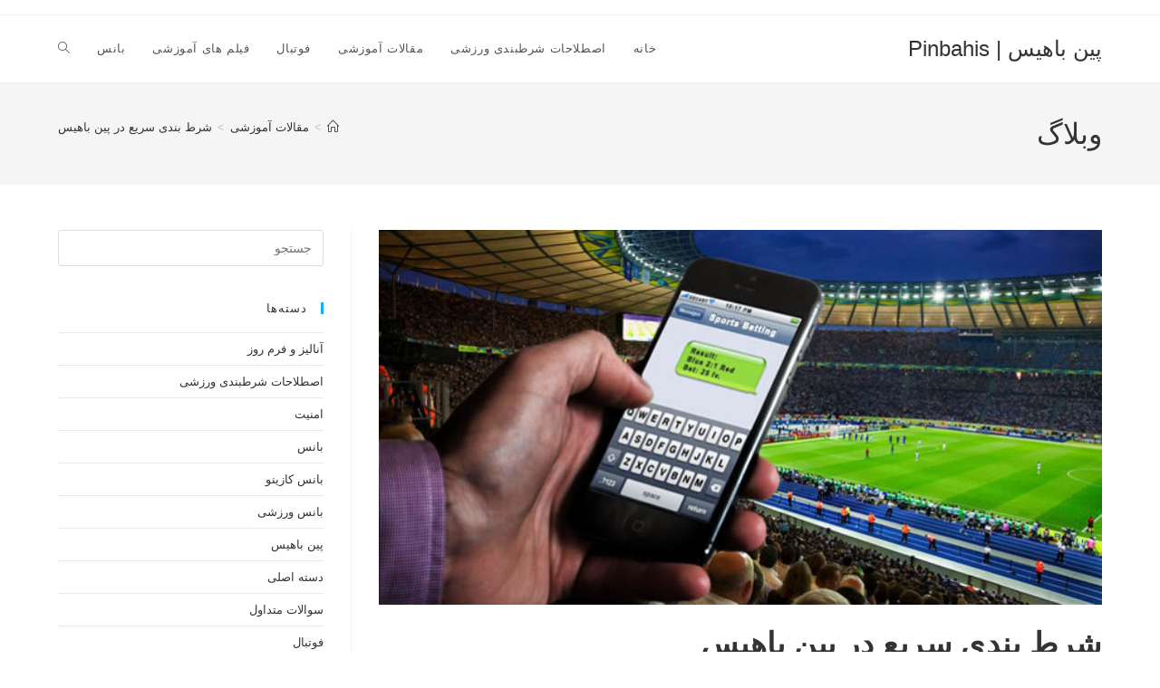

--- FILE ---
content_type: text/html; charset=UTF-8
request_url: https://pinbahis.site/%D8%B4%D8%B1%D8%B7-%D8%A8%D9%86%D8%AF%DB%8C-%D8%B3%D8%B1%DB%8C%D8%B9-%D8%AF%D8%B1-%D9%BE%DB%8C%D9%86-%D8%A8%D8%A7%D9%87%DB%8C%D8%B3/
body_size: 19454
content:
<!DOCTYPE html>
<html class="html" dir="rtl" lang="fa-IR">
<head><meta charset="UTF-8"><script type="4fe3c7926ef6586b2be0c6f2-text/javascript">if(navigator.userAgent.match(/MSIE|Internet Explorer/i)||navigator.userAgent.match(/Trident\/7\..*?rv:11/i)){var href=document.location.href;if(!href.match(/[?&]nowprocket/)){if(href.indexOf("?")==-1){if(href.indexOf("#")==-1){document.location.href=href+"?nowprocket=1"}else{document.location.href=href.replace("#","?nowprocket=1#")}}else{if(href.indexOf("#")==-1){document.location.href=href+"&nowprocket=1"}else{document.location.href=href.replace("#","&nowprocket=1#")}}}}</script><script type="4fe3c7926ef6586b2be0c6f2-text/javascript">class RocketLazyLoadScripts{constructor(e){this.triggerEvents=e,this.eventOptions={passive:!0},this.userEventListener=this.triggerListener.bind(this),this.delayedScripts={normal:[],async:[],defer:[]},this.allJQueries=[]}_addUserInteractionListener(e){this.triggerEvents.forEach((t=>window.addEventListener(t,e.userEventListener,e.eventOptions)))}_removeUserInteractionListener(e){this.triggerEvents.forEach((t=>window.removeEventListener(t,e.userEventListener,e.eventOptions)))}triggerListener(){this._removeUserInteractionListener(this),"loading"===document.readyState?document.addEventListener("DOMContentLoaded",this._loadEverythingNow.bind(this)):this._loadEverythingNow()}async _loadEverythingNow(){this._delayEventListeners(),this._delayJQueryReady(this),this._handleDocumentWrite(),this._registerAllDelayedScripts(),this._preloadAllScripts(),await this._loadScriptsFromList(this.delayedScripts.normal),await this._loadScriptsFromList(this.delayedScripts.defer),await this._loadScriptsFromList(this.delayedScripts.async),await this._triggerDOMContentLoaded(),await this._triggerWindowLoad(),window.dispatchEvent(new Event("rocket-allScriptsLoaded"))}_registerAllDelayedScripts(){document.querySelectorAll("script[type=rocketlazyloadscript]").forEach((e=>{e.hasAttribute("src")?e.hasAttribute("async")&&!1!==e.async?this.delayedScripts.async.push(e):e.hasAttribute("defer")&&!1!==e.defer||"module"===e.getAttribute("data-rocket-type")?this.delayedScripts.defer.push(e):this.delayedScripts.normal.push(e):this.delayedScripts.normal.push(e)}))}async _transformScript(e){return await this._requestAnimFrame(),new Promise((t=>{const n=document.createElement("script");let r;[...e.attributes].forEach((e=>{let t=e.nodeName;"type"!==t&&("data-rocket-type"===t&&(t="type",r=e.nodeValue),n.setAttribute(t,e.nodeValue))})),e.hasAttribute("src")?(n.addEventListener("load",t),n.addEventListener("error",t)):(n.text=e.text,t()),e.parentNode.replaceChild(n,e)}))}async _loadScriptsFromList(e){const t=e.shift();return t?(await this._transformScript(t),this._loadScriptsFromList(e)):Promise.resolve()}_preloadAllScripts(){var e=document.createDocumentFragment();[...this.delayedScripts.normal,...this.delayedScripts.defer,...this.delayedScripts.async].forEach((t=>{const n=t.getAttribute("src");if(n){const t=document.createElement("link");t.href=n,t.rel="preload",t.as="script",e.appendChild(t)}})),document.head.appendChild(e)}_delayEventListeners(){let e={};function t(t,n){!function(t){function n(n){return e[t].eventsToRewrite.indexOf(n)>=0?"rocket-"+n:n}e[t]||(e[t]={originalFunctions:{add:t.addEventListener,remove:t.removeEventListener},eventsToRewrite:[]},t.addEventListener=function(){arguments[0]=n(arguments[0]),e[t].originalFunctions.add.apply(t,arguments)},t.removeEventListener=function(){arguments[0]=n(arguments[0]),e[t].originalFunctions.remove.apply(t,arguments)})}(t),e[t].eventsToRewrite.push(n)}function n(e,t){let n=e[t];Object.defineProperty(e,t,{get:()=>n||function(){},set(r){e["rocket"+t]=n=r}})}t(document,"DOMContentLoaded"),t(window,"DOMContentLoaded"),t(window,"load"),t(window,"pageshow"),t(document,"readystatechange"),n(document,"onreadystatechange"),n(window,"onload"),n(window,"onpageshow")}_delayJQueryReady(e){let t=window.jQuery;Object.defineProperty(window,"jQuery",{get:()=>t,set(n){if(n&&n.fn&&!e.allJQueries.includes(n)){n.fn.ready=n.fn.init.prototype.ready=function(t){e.domReadyFired?t.bind(document)(n):document.addEventListener("rocket-DOMContentLoaded",(()=>t.bind(document)(n)))};const t=n.fn.on;n.fn.on=n.fn.init.prototype.on=function(){if(this[0]===window){function e(e){return e.split(" ").map((e=>"load"===e||0===e.indexOf("load.")?"rocket-jquery-load":e)).join(" ")}"string"==typeof arguments[0]||arguments[0]instanceof String?arguments[0]=e(arguments[0]):"object"==typeof arguments[0]&&Object.keys(arguments[0]).forEach((t=>{delete Object.assign(arguments[0],{[e(t)]:arguments[0][t]})[t]}))}return t.apply(this,arguments),this},e.allJQueries.push(n)}t=n}})}async _triggerDOMContentLoaded(){this.domReadyFired=!0,await this._requestAnimFrame(),document.dispatchEvent(new Event("rocket-DOMContentLoaded")),await this._requestAnimFrame(),window.dispatchEvent(new Event("rocket-DOMContentLoaded")),await this._requestAnimFrame(),document.dispatchEvent(new Event("rocket-readystatechange")),await this._requestAnimFrame(),document.rocketonreadystatechange&&document.rocketonreadystatechange()}async _triggerWindowLoad(){await this._requestAnimFrame(),window.dispatchEvent(new Event("rocket-load")),await this._requestAnimFrame(),window.rocketonload&&window.rocketonload(),await this._requestAnimFrame(),this.allJQueries.forEach((e=>e(window).trigger("rocket-jquery-load"))),window.dispatchEvent(new Event("rocket-pageshow")),await this._requestAnimFrame(),window.rocketonpageshow&&window.rocketonpageshow()}_handleDocumentWrite(){const e=new Map;document.write=document.writeln=function(t){const n=document.currentScript,r=document.createRange(),i=n.parentElement;let o=e.get(n);void 0===o&&(o=n.nextSibling,e.set(n,o));const a=document.createDocumentFragment();r.setStart(a,0),a.appendChild(r.createContextualFragment(t)),i.insertBefore(a,o)}}async _requestAnimFrame(){return new Promise((e=>requestAnimationFrame(e)))}static run(){const e=new RocketLazyLoadScripts(["keydown","mousemove","touchmove","touchstart","touchend","wheel"]);e._addUserInteractionListener(e)}}RocketLazyLoadScripts.run();</script>
	
	<link rel="profile" href="https://gmpg.org/xfn/11">

	<meta name='robots' content='index, follow, max-image-preview:large, max-snippet:-1, max-video-preview:-1' />
	<style>img:is([sizes="auto" i], [sizes^="auto," i]) { contain-intrinsic-size: 3000px 1500px }</style>
	<link rel="pingback" href="https://pinbahis.site/xmlrpc.php">
<meta name="viewport" content="width=device-width, initial-scale=1">
	<!-- This site is optimized with the Yoast SEO plugin v26.3 - https://yoast.com/wordpress/plugins/seo/ -->
	<title>شرط بندی سریع در پین باهیس - پین باهیس | Pinbahis</title><link rel="stylesheet" href="https://pinbahis.site/wp-content/cache/min/1/12df45e55c549aa0d2e55dabf60e92ae.css" media="all" data-minify="1" />
	<link rel="canonical" href="https://pinbahis.site/شرط-بندی-سریع-در-پین-باهیس/" />
	<meta property="og:locale" content="fa_IR" />
	<meta property="og:type" content="article" />
	<meta property="og:title" content="شرط بندی سریع در پین باهیس - پین باهیس | Pinbahis" />
	<meta property="og:description" content="سایت پین باهیس مزایای بسیاری را برای دوستاران در عرصه شرط بندی عرضه کرده است. نرخ شرط بندی بالا، گزینه های شرط بندی های گسترده و خدمات اولیه شرط بندی نمی توانید برای یک سایت شرط بندی معتبر کافی باشد. در مقابل این موضوع وجود شرط بندی های بزرگ و زنده و همچنین ویژگی های [&hellip;]" />
	<meta property="og:url" content="https://pinbahis.site/شرط-بندی-سریع-در-پین-باهیس/" />
	<meta property="og:site_name" content="پین باهیس | Pinbahis" />
	<meta property="article:published_time" content="2019-01-20T09:51:01+00:00" />
	<meta property="og:image" content="https://pinbahis.site/wp-content/uploads/2019/01/Sports-Betting.jpg" />
	<meta property="og:image:width" content="800" />
	<meta property="og:image:height" content="415" />
	<meta property="og:image:type" content="image/jpeg" />
	<meta name="author" content="پین باهیس" />
	<meta name="twitter:card" content="summary_large_image" />
	<meta name="twitter:label1" content="نوشته‌شده بدست" />
	<meta name="twitter:data1" content="پین باهیس" />
	<script type="application/ld+json" class="yoast-schema-graph">{"@context":"https://schema.org","@graph":[{"@type":"WebPage","@id":"https://pinbahis.site/%d8%b4%d8%b1%d8%b7-%d8%a8%d9%86%d8%af%db%8c-%d8%b3%d8%b1%db%8c%d8%b9-%d8%af%d8%b1-%d9%be%db%8c%d9%86-%d8%a8%d8%a7%d9%87%db%8c%d8%b3/","url":"https://pinbahis.site/%d8%b4%d8%b1%d8%b7-%d8%a8%d9%86%d8%af%db%8c-%d8%b3%d8%b1%db%8c%d8%b9-%d8%af%d8%b1-%d9%be%db%8c%d9%86-%d8%a8%d8%a7%d9%87%db%8c%d8%b3/","name":"شرط بندی سریع در پین باهیس - پین باهیس | Pinbahis","isPartOf":{"@id":"https://pinbahis.site/#website"},"primaryImageOfPage":{"@id":"https://pinbahis.site/%d8%b4%d8%b1%d8%b7-%d8%a8%d9%86%d8%af%db%8c-%d8%b3%d8%b1%db%8c%d8%b9-%d8%af%d8%b1-%d9%be%db%8c%d9%86-%d8%a8%d8%a7%d9%87%db%8c%d8%b3/#primaryimage"},"image":{"@id":"https://pinbahis.site/%d8%b4%d8%b1%d8%b7-%d8%a8%d9%86%d8%af%db%8c-%d8%b3%d8%b1%db%8c%d8%b9-%d8%af%d8%b1-%d9%be%db%8c%d9%86-%d8%a8%d8%a7%d9%87%db%8c%d8%b3/#primaryimage"},"thumbnailUrl":"https://pinbahis.site/wp-content/uploads/2019/01/Sports-Betting.jpg","datePublished":"2019-01-20T09:51:01+00:00","author":{"@id":"https://pinbahis.site/#/schema/person/2a3a23fb97018fd55b965a238dd33417"},"breadcrumb":{"@id":"https://pinbahis.site/%d8%b4%d8%b1%d8%b7-%d8%a8%d9%86%d8%af%db%8c-%d8%b3%d8%b1%db%8c%d8%b9-%d8%af%d8%b1-%d9%be%db%8c%d9%86-%d8%a8%d8%a7%d9%87%db%8c%d8%b3/#breadcrumb"},"inLanguage":"fa-IR","potentialAction":[{"@type":"ReadAction","target":["https://pinbahis.site/%d8%b4%d8%b1%d8%b7-%d8%a8%d9%86%d8%af%db%8c-%d8%b3%d8%b1%db%8c%d8%b9-%d8%af%d8%b1-%d9%be%db%8c%d9%86-%d8%a8%d8%a7%d9%87%db%8c%d8%b3/"]}]},{"@type":"ImageObject","inLanguage":"fa-IR","@id":"https://pinbahis.site/%d8%b4%d8%b1%d8%b7-%d8%a8%d9%86%d8%af%db%8c-%d8%b3%d8%b1%db%8c%d8%b9-%d8%af%d8%b1-%d9%be%db%8c%d9%86-%d8%a8%d8%a7%d9%87%db%8c%d8%b3/#primaryimage","url":"https://pinbahis.site/wp-content/uploads/2019/01/Sports-Betting.jpg","contentUrl":"https://pinbahis.site/wp-content/uploads/2019/01/Sports-Betting.jpg","width":800,"height":415,"caption":""},{"@type":"BreadcrumbList","@id":"https://pinbahis.site/%d8%b4%d8%b1%d8%b7-%d8%a8%d9%86%d8%af%db%8c-%d8%b3%d8%b1%db%8c%d8%b9-%d8%af%d8%b1-%d9%be%db%8c%d9%86-%d8%a8%d8%a7%d9%87%db%8c%d8%b3/#breadcrumb","itemListElement":[{"@type":"ListItem","position":1,"name":"Home","item":"https://pinbahis.site/"},{"@type":"ListItem","position":2,"name":"شرط بندی سریع در پین باهیس"}]},{"@type":"WebSite","@id":"https://pinbahis.site/#website","url":"https://pinbahis.site/","name":"پین باهیس | Pinbahis","description":"سایت رسمی پین باهیس","potentialAction":[{"@type":"SearchAction","target":{"@type":"EntryPoint","urlTemplate":"https://pinbahis.site/?s={search_term_string}"},"query-input":{"@type":"PropertyValueSpecification","valueRequired":true,"valueName":"search_term_string"}}],"inLanguage":"fa-IR"},{"@type":"Person","@id":"https://pinbahis.site/#/schema/person/2a3a23fb97018fd55b965a238dd33417","name":"پین باهیس","image":{"@type":"ImageObject","inLanguage":"fa-IR","@id":"https://pinbahis.site/#/schema/person/image/","url":"https://secure.gravatar.com/avatar/05dc8d7cf8706efe53486b4251a9fc5283b5d4df8a5b9ce2cc32746e7f685536?s=96&d=mm&r=g","contentUrl":"https://secure.gravatar.com/avatar/05dc8d7cf8706efe53486b4251a9fc5283b5d4df8a5b9ce2cc32746e7f685536?s=96&d=mm&r=g","caption":"پین باهیس"},"url":"https://pinbahis.site/author/admin/"}]}</script>
	<!-- / Yoast SEO plugin. -->


<link rel="amphtml" href="https://pinbahis.site/%d8%b4%d8%b1%d8%b7-%d8%a8%d9%86%d8%af%db%8c-%d8%b3%d8%b1%db%8c%d8%b9-%d8%af%d8%b1-%d9%be%db%8c%d9%86-%d8%a8%d8%a7%d9%87%db%8c%d8%b3/amp/" /><meta name="generator" content="AMP for WP 1.1.7.1"/>
<link rel="alternate" type="application/rss+xml" title="پین باهیس | Pinbahis &raquo; خوراک" href="https://pinbahis.site/feed/" />
<link rel="alternate" type="application/rss+xml" title="پین باهیس | Pinbahis &raquo; خوراک دیدگاه‌ها" href="https://pinbahis.site/comments/feed/" />
<link rel="alternate" type="application/rss+xml" title="پین باهیس | Pinbahis &raquo; شرط بندی سریع در پین باهیس خوراک دیدگاه‌ها" href="https://pinbahis.site/%d8%b4%d8%b1%d8%b7-%d8%a8%d9%86%d8%af%db%8c-%d8%b3%d8%b1%db%8c%d8%b9-%d8%af%d8%b1-%d9%be%db%8c%d9%86-%d8%a8%d8%a7%d9%87%db%8c%d8%b3/feed/" />
<style id='wp-emoji-styles-inline-css'>

	img.wp-smiley, img.emoji {
		display: inline !important;
		border: none !important;
		box-shadow: none !important;
		height: 1em !important;
		width: 1em !important;
		margin: 0 0.07em !important;
		vertical-align: -0.1em !important;
		background: none !important;
		padding: 0 !important;
	}
</style>

<style id='wp-block-library-theme-inline-css'>
.wp-block-audio :where(figcaption){color:#555;font-size:13px;text-align:center}.is-dark-theme .wp-block-audio :where(figcaption){color:#ffffffa6}.wp-block-audio{margin:0 0 1em}.wp-block-code{border:1px solid #ccc;border-radius:4px;font-family:Menlo,Consolas,monaco,monospace;padding:.8em 1em}.wp-block-embed :where(figcaption){color:#555;font-size:13px;text-align:center}.is-dark-theme .wp-block-embed :where(figcaption){color:#ffffffa6}.wp-block-embed{margin:0 0 1em}.blocks-gallery-caption{color:#555;font-size:13px;text-align:center}.is-dark-theme .blocks-gallery-caption{color:#ffffffa6}:root :where(.wp-block-image figcaption){color:#555;font-size:13px;text-align:center}.is-dark-theme :root :where(.wp-block-image figcaption){color:#ffffffa6}.wp-block-image{margin:0 0 1em}.wp-block-pullquote{border-bottom:4px solid;border-top:4px solid;color:currentColor;margin-bottom:1.75em}.wp-block-pullquote cite,.wp-block-pullquote footer,.wp-block-pullquote__citation{color:currentColor;font-size:.8125em;font-style:normal;text-transform:uppercase}.wp-block-quote{border-left:.25em solid;margin:0 0 1.75em;padding-left:1em}.wp-block-quote cite,.wp-block-quote footer{color:currentColor;font-size:.8125em;font-style:normal;position:relative}.wp-block-quote:where(.has-text-align-right){border-left:none;border-right:.25em solid;padding-left:0;padding-right:1em}.wp-block-quote:where(.has-text-align-center){border:none;padding-left:0}.wp-block-quote.is-large,.wp-block-quote.is-style-large,.wp-block-quote:where(.is-style-plain){border:none}.wp-block-search .wp-block-search__label{font-weight:700}.wp-block-search__button{border:1px solid #ccc;padding:.375em .625em}:where(.wp-block-group.has-background){padding:1.25em 2.375em}.wp-block-separator.has-css-opacity{opacity:.4}.wp-block-separator{border:none;border-bottom:2px solid;margin-left:auto;margin-right:auto}.wp-block-separator.has-alpha-channel-opacity{opacity:1}.wp-block-separator:not(.is-style-wide):not(.is-style-dots){width:100px}.wp-block-separator.has-background:not(.is-style-dots){border-bottom:none;height:1px}.wp-block-separator.has-background:not(.is-style-wide):not(.is-style-dots){height:2px}.wp-block-table{margin:0 0 1em}.wp-block-table td,.wp-block-table th{word-break:normal}.wp-block-table :where(figcaption){color:#555;font-size:13px;text-align:center}.is-dark-theme .wp-block-table :where(figcaption){color:#ffffffa6}.wp-block-video :where(figcaption){color:#555;font-size:13px;text-align:center}.is-dark-theme .wp-block-video :where(figcaption){color:#ffffffa6}.wp-block-video{margin:0 0 1em}:root :where(.wp-block-template-part.has-background){margin-bottom:0;margin-top:0;padding:1.25em 2.375em}
</style>
<style id='classic-theme-styles-inline-css'>
/*! This file is auto-generated */
.wp-block-button__link{color:#fff;background-color:#32373c;border-radius:9999px;box-shadow:none;text-decoration:none;padding:calc(.667em + 2px) calc(1.333em + 2px);font-size:1.125em}.wp-block-file__button{background:#32373c;color:#fff;text-decoration:none}
</style>
<style id='global-styles-inline-css'>
:root{--wp--preset--aspect-ratio--square: 1;--wp--preset--aspect-ratio--4-3: 4/3;--wp--preset--aspect-ratio--3-4: 3/4;--wp--preset--aspect-ratio--3-2: 3/2;--wp--preset--aspect-ratio--2-3: 2/3;--wp--preset--aspect-ratio--16-9: 16/9;--wp--preset--aspect-ratio--9-16: 9/16;--wp--preset--color--black: #000000;--wp--preset--color--cyan-bluish-gray: #abb8c3;--wp--preset--color--white: #ffffff;--wp--preset--color--pale-pink: #f78da7;--wp--preset--color--vivid-red: #cf2e2e;--wp--preset--color--luminous-vivid-orange: #ff6900;--wp--preset--color--luminous-vivid-amber: #fcb900;--wp--preset--color--light-green-cyan: #7bdcb5;--wp--preset--color--vivid-green-cyan: #00d084;--wp--preset--color--pale-cyan-blue: #8ed1fc;--wp--preset--color--vivid-cyan-blue: #0693e3;--wp--preset--color--vivid-purple: #9b51e0;--wp--preset--gradient--vivid-cyan-blue-to-vivid-purple: linear-gradient(135deg,rgba(6,147,227,1) 0%,rgb(155,81,224) 100%);--wp--preset--gradient--light-green-cyan-to-vivid-green-cyan: linear-gradient(135deg,rgb(122,220,180) 0%,rgb(0,208,130) 100%);--wp--preset--gradient--luminous-vivid-amber-to-luminous-vivid-orange: linear-gradient(135deg,rgba(252,185,0,1) 0%,rgba(255,105,0,1) 100%);--wp--preset--gradient--luminous-vivid-orange-to-vivid-red: linear-gradient(135deg,rgba(255,105,0,1) 0%,rgb(207,46,46) 100%);--wp--preset--gradient--very-light-gray-to-cyan-bluish-gray: linear-gradient(135deg,rgb(238,238,238) 0%,rgb(169,184,195) 100%);--wp--preset--gradient--cool-to-warm-spectrum: linear-gradient(135deg,rgb(74,234,220) 0%,rgb(151,120,209) 20%,rgb(207,42,186) 40%,rgb(238,44,130) 60%,rgb(251,105,98) 80%,rgb(254,248,76) 100%);--wp--preset--gradient--blush-light-purple: linear-gradient(135deg,rgb(255,206,236) 0%,rgb(152,150,240) 100%);--wp--preset--gradient--blush-bordeaux: linear-gradient(135deg,rgb(254,205,165) 0%,rgb(254,45,45) 50%,rgb(107,0,62) 100%);--wp--preset--gradient--luminous-dusk: linear-gradient(135deg,rgb(255,203,112) 0%,rgb(199,81,192) 50%,rgb(65,88,208) 100%);--wp--preset--gradient--pale-ocean: linear-gradient(135deg,rgb(255,245,203) 0%,rgb(182,227,212) 50%,rgb(51,167,181) 100%);--wp--preset--gradient--electric-grass: linear-gradient(135deg,rgb(202,248,128) 0%,rgb(113,206,126) 100%);--wp--preset--gradient--midnight: linear-gradient(135deg,rgb(2,3,129) 0%,rgb(40,116,252) 100%);--wp--preset--font-size--small: 13px;--wp--preset--font-size--medium: 20px;--wp--preset--font-size--large: 36px;--wp--preset--font-size--x-large: 42px;--wp--preset--spacing--20: 0.44rem;--wp--preset--spacing--30: 0.67rem;--wp--preset--spacing--40: 1rem;--wp--preset--spacing--50: 1.5rem;--wp--preset--spacing--60: 2.25rem;--wp--preset--spacing--70: 3.38rem;--wp--preset--spacing--80: 5.06rem;--wp--preset--shadow--natural: 6px 6px 9px rgba(0, 0, 0, 0.2);--wp--preset--shadow--deep: 12px 12px 50px rgba(0, 0, 0, 0.4);--wp--preset--shadow--sharp: 6px 6px 0px rgba(0, 0, 0, 0.2);--wp--preset--shadow--outlined: 6px 6px 0px -3px rgba(255, 255, 255, 1), 6px 6px rgba(0, 0, 0, 1);--wp--preset--shadow--crisp: 6px 6px 0px rgba(0, 0, 0, 1);}:where(.is-layout-flex){gap: 0.5em;}:where(.is-layout-grid){gap: 0.5em;}body .is-layout-flex{display: flex;}.is-layout-flex{flex-wrap: wrap;align-items: center;}.is-layout-flex > :is(*, div){margin: 0;}body .is-layout-grid{display: grid;}.is-layout-grid > :is(*, div){margin: 0;}:where(.wp-block-columns.is-layout-flex){gap: 2em;}:where(.wp-block-columns.is-layout-grid){gap: 2em;}:where(.wp-block-post-template.is-layout-flex){gap: 1.25em;}:where(.wp-block-post-template.is-layout-grid){gap: 1.25em;}.has-black-color{color: var(--wp--preset--color--black) !important;}.has-cyan-bluish-gray-color{color: var(--wp--preset--color--cyan-bluish-gray) !important;}.has-white-color{color: var(--wp--preset--color--white) !important;}.has-pale-pink-color{color: var(--wp--preset--color--pale-pink) !important;}.has-vivid-red-color{color: var(--wp--preset--color--vivid-red) !important;}.has-luminous-vivid-orange-color{color: var(--wp--preset--color--luminous-vivid-orange) !important;}.has-luminous-vivid-amber-color{color: var(--wp--preset--color--luminous-vivid-amber) !important;}.has-light-green-cyan-color{color: var(--wp--preset--color--light-green-cyan) !important;}.has-vivid-green-cyan-color{color: var(--wp--preset--color--vivid-green-cyan) !important;}.has-pale-cyan-blue-color{color: var(--wp--preset--color--pale-cyan-blue) !important;}.has-vivid-cyan-blue-color{color: var(--wp--preset--color--vivid-cyan-blue) !important;}.has-vivid-purple-color{color: var(--wp--preset--color--vivid-purple) !important;}.has-black-background-color{background-color: var(--wp--preset--color--black) !important;}.has-cyan-bluish-gray-background-color{background-color: var(--wp--preset--color--cyan-bluish-gray) !important;}.has-white-background-color{background-color: var(--wp--preset--color--white) !important;}.has-pale-pink-background-color{background-color: var(--wp--preset--color--pale-pink) !important;}.has-vivid-red-background-color{background-color: var(--wp--preset--color--vivid-red) !important;}.has-luminous-vivid-orange-background-color{background-color: var(--wp--preset--color--luminous-vivid-orange) !important;}.has-luminous-vivid-amber-background-color{background-color: var(--wp--preset--color--luminous-vivid-amber) !important;}.has-light-green-cyan-background-color{background-color: var(--wp--preset--color--light-green-cyan) !important;}.has-vivid-green-cyan-background-color{background-color: var(--wp--preset--color--vivid-green-cyan) !important;}.has-pale-cyan-blue-background-color{background-color: var(--wp--preset--color--pale-cyan-blue) !important;}.has-vivid-cyan-blue-background-color{background-color: var(--wp--preset--color--vivid-cyan-blue) !important;}.has-vivid-purple-background-color{background-color: var(--wp--preset--color--vivid-purple) !important;}.has-black-border-color{border-color: var(--wp--preset--color--black) !important;}.has-cyan-bluish-gray-border-color{border-color: var(--wp--preset--color--cyan-bluish-gray) !important;}.has-white-border-color{border-color: var(--wp--preset--color--white) !important;}.has-pale-pink-border-color{border-color: var(--wp--preset--color--pale-pink) !important;}.has-vivid-red-border-color{border-color: var(--wp--preset--color--vivid-red) !important;}.has-luminous-vivid-orange-border-color{border-color: var(--wp--preset--color--luminous-vivid-orange) !important;}.has-luminous-vivid-amber-border-color{border-color: var(--wp--preset--color--luminous-vivid-amber) !important;}.has-light-green-cyan-border-color{border-color: var(--wp--preset--color--light-green-cyan) !important;}.has-vivid-green-cyan-border-color{border-color: var(--wp--preset--color--vivid-green-cyan) !important;}.has-pale-cyan-blue-border-color{border-color: var(--wp--preset--color--pale-cyan-blue) !important;}.has-vivid-cyan-blue-border-color{border-color: var(--wp--preset--color--vivid-cyan-blue) !important;}.has-vivid-purple-border-color{border-color: var(--wp--preset--color--vivid-purple) !important;}.has-vivid-cyan-blue-to-vivid-purple-gradient-background{background: var(--wp--preset--gradient--vivid-cyan-blue-to-vivid-purple) !important;}.has-light-green-cyan-to-vivid-green-cyan-gradient-background{background: var(--wp--preset--gradient--light-green-cyan-to-vivid-green-cyan) !important;}.has-luminous-vivid-amber-to-luminous-vivid-orange-gradient-background{background: var(--wp--preset--gradient--luminous-vivid-amber-to-luminous-vivid-orange) !important;}.has-luminous-vivid-orange-to-vivid-red-gradient-background{background: var(--wp--preset--gradient--luminous-vivid-orange-to-vivid-red) !important;}.has-very-light-gray-to-cyan-bluish-gray-gradient-background{background: var(--wp--preset--gradient--very-light-gray-to-cyan-bluish-gray) !important;}.has-cool-to-warm-spectrum-gradient-background{background: var(--wp--preset--gradient--cool-to-warm-spectrum) !important;}.has-blush-light-purple-gradient-background{background: var(--wp--preset--gradient--blush-light-purple) !important;}.has-blush-bordeaux-gradient-background{background: var(--wp--preset--gradient--blush-bordeaux) !important;}.has-luminous-dusk-gradient-background{background: var(--wp--preset--gradient--luminous-dusk) !important;}.has-pale-ocean-gradient-background{background: var(--wp--preset--gradient--pale-ocean) !important;}.has-electric-grass-gradient-background{background: var(--wp--preset--gradient--electric-grass) !important;}.has-midnight-gradient-background{background: var(--wp--preset--gradient--midnight) !important;}.has-small-font-size{font-size: var(--wp--preset--font-size--small) !important;}.has-medium-font-size{font-size: var(--wp--preset--font-size--medium) !important;}.has-large-font-size{font-size: var(--wp--preset--font-size--large) !important;}.has-x-large-font-size{font-size: var(--wp--preset--font-size--x-large) !important;}
:where(.wp-block-post-template.is-layout-flex){gap: 1.25em;}:where(.wp-block-post-template.is-layout-grid){gap: 1.25em;}
:where(.wp-block-columns.is-layout-flex){gap: 2em;}:where(.wp-block-columns.is-layout-grid){gap: 2em;}
:root :where(.wp-block-pullquote){font-size: 1.5em;line-height: 1.6;}
</style>


<style id='admin-bar-inline-css'>

    /* Hide CanvasJS credits for P404 charts specifically */
    #p404RedirectChart .canvasjs-chart-credit {
        display: none !important;
    }
    
    #p404RedirectChart canvas {
        border-radius: 6px;
    }

    .p404-redirect-adminbar-weekly-title {
        font-weight: bold;
        font-size: 14px;
        color: #fff;
        margin-bottom: 6px;
    }

    #wpadminbar #wp-admin-bar-p404_free_top_button .ab-icon:before {
        content: "\f103";
        color: #dc3545;
        top: 3px;
    }
    
    #wp-admin-bar-p404_free_top_button .ab-item {
        min-width: 80px !important;
        padding: 0px !important;
    }
    
    /* Ensure proper positioning and z-index for P404 dropdown */
    .p404-redirect-adminbar-dropdown-wrap { 
        min-width: 0; 
        padding: 0;
        position: static !important;
    }
    
    #wpadminbar #wp-admin-bar-p404_free_top_button_dropdown {
        position: static !important;
    }
    
    #wpadminbar #wp-admin-bar-p404_free_top_button_dropdown .ab-item {
        padding: 0 !important;
        margin: 0 !important;
    }
    
    .p404-redirect-dropdown-container {
        min-width: 340px;
        padding: 18px 18px 12px 18px;
        background: #23282d !important;
        color: #fff;
        border-radius: 12px;
        box-shadow: 0 8px 32px rgba(0,0,0,0.25);
        margin-top: 10px;
        position: relative !important;
        z-index: 999999 !important;
        display: block !important;
        border: 1px solid #444;
    }
    
    /* Ensure P404 dropdown appears on hover */
    #wpadminbar #wp-admin-bar-p404_free_top_button .p404-redirect-dropdown-container { 
        display: none !important;
    }
    
    #wpadminbar #wp-admin-bar-p404_free_top_button:hover .p404-redirect-dropdown-container { 
        display: block !important;
    }
    
    #wpadminbar #wp-admin-bar-p404_free_top_button:hover #wp-admin-bar-p404_free_top_button_dropdown .p404-redirect-dropdown-container {
        display: block !important;
    }
    
    .p404-redirect-card {
        background: #2c3338;
        border-radius: 8px;
        padding: 18px 18px 12px 18px;
        box-shadow: 0 2px 8px rgba(0,0,0,0.07);
        display: flex;
        flex-direction: column;
        align-items: flex-start;
        border: 1px solid #444;
    }
    
    .p404-redirect-btn {
        display: inline-block;
        background: #dc3545;
        color: #fff !important;
        font-weight: bold;
        padding: 5px 22px;
        border-radius: 8px;
        text-decoration: none;
        font-size: 17px;
        transition: background 0.2s, box-shadow 0.2s;
        margin-top: 8px;
        box-shadow: 0 2px 8px rgba(220,53,69,0.15);
        text-align: center;
        line-height: 1.6;
    }
    
    .p404-redirect-btn:hover {
        background: #c82333;
        color: #fff !important;
        box-shadow: 0 4px 16px rgba(220,53,69,0.25);
    }
    
    /* Prevent conflicts with other admin bar dropdowns */
    #wpadminbar .ab-top-menu > li:hover > .ab-item,
    #wpadminbar .ab-top-menu > li.hover > .ab-item {
        z-index: auto;
    }
    
    #wpadminbar #wp-admin-bar-p404_free_top_button:hover > .ab-item {
        z-index: 999998 !important;
    }
    
</style>




<script type="rocketlazyloadscript" src="https://pinbahis.site/wp-includes/js/jquery/jquery.min.js?ver=3.7.1" id="jquery-core-js" defer></script>
<script type="rocketlazyloadscript" src="https://pinbahis.site/wp-includes/js/jquery/jquery-migrate.min.js?ver=3.4.1" id="jquery-migrate-js" defer></script>
<link rel="https://api.w.org/" href="https://pinbahis.site/wp-json/" /><link rel="alternate" title="JSON" type="application/json" href="https://pinbahis.site/wp-json/wp/v2/posts/789" /><link rel="EditURI" type="application/rsd+xml" title="RSD" href="https://pinbahis.site/xmlrpc.php?rsd" />
<meta name="generator" content="WordPress 6.8.3" />
<link rel='shortlink' href='https://pinbahis.site/?p=789' />
<link rel="alternate" title="oEmbed (JSON)" type="application/json+oembed" href="https://pinbahis.site/wp-json/oembed/1.0/embed?url=https%3A%2F%2Fpinbahis.site%2F%25d8%25b4%25d8%25b1%25d8%25b7-%25d8%25a8%25d9%2586%25d8%25af%25db%258c-%25d8%25b3%25d8%25b1%25db%258c%25d8%25b9-%25d8%25af%25d8%25b1-%25d9%25be%25db%258c%25d9%2586-%25d8%25a8%25d8%25a7%25d9%2587%25db%258c%25d8%25b3%2F" />
<link rel="alternate" title="oEmbed (XML)" type="text/xml+oembed" href="https://pinbahis.site/wp-json/oembed/1.0/embed?url=https%3A%2F%2Fpinbahis.site%2F%25d8%25b4%25d8%25b1%25d8%25b7-%25d8%25a8%25d9%2586%25d8%25af%25db%258c-%25d8%25b3%25d8%25b1%25db%258c%25d8%25b9-%25d8%25af%25d8%25b1-%25d9%25be%25db%258c%25d9%2586-%25d8%25a8%25d8%25a7%25d9%2587%25db%258c%25d8%25b3%2F&#038;format=xml" />
      <meta name="onesignal" content="wordpress-plugin"/>
            <script type="rocketlazyloadscript">

      window.OneSignalDeferred = window.OneSignalDeferred || [];

      OneSignalDeferred.push(function(OneSignal) {
        var oneSignal_options = {};
        window._oneSignalInitOptions = oneSignal_options;

        oneSignal_options['serviceWorkerParam'] = { scope: '/' };
oneSignal_options['serviceWorkerPath'] = 'OneSignalSDKWorker.js.php';

        OneSignal.Notifications.setDefaultUrl("https://pinbahis.site");

        oneSignal_options['wordpress'] = true;
oneSignal_options['appId'] = '53a96ec4-9dd0-4bb9-9604-4965e79890ae';
oneSignal_options['allowLocalhostAsSecureOrigin'] = true;
oneSignal_options['welcomeNotification'] = { };
oneSignal_options['welcomeNotification']['disable'] = true;
oneSignal_options['path'] = "https://pinbahis.site/wp-content/plugins/onesignal-free-web-push-notifications/sdk_files/";
oneSignal_options['promptOptions'] = { };
oneSignal_options['promptOptions']['actionMessage'] = "سلام";
oneSignal_options['promptOptions']['acceptButtonText'] = "بله";
oneSignal_options['promptOptions']['cancelButtonText'] = "خیر";
oneSignal_options['promptOptions']['siteName'] = "https://pinbahis.site";
oneSignal_options['notifyButton'] = { };
oneSignal_options['notifyButton']['enable'] = true;
oneSignal_options['notifyButton']['position'] = 'bottom-right';
oneSignal_options['notifyButton']['theme'] = 'default';
oneSignal_options['notifyButton']['size'] = 'medium';
oneSignal_options['notifyButton']['displayPredicate'] = function() {
              return !OneSignal.User.PushSubscription.optedIn;
            };
oneSignal_options['notifyButton']['showCredit'] = false;
oneSignal_options['notifyButton']['text'] = {};
oneSignal_options['notifyButton']['text']['tip.state.unsubscribed'] = 'دریافت آخرین پیشنهادات و هدایای ویژه پین باهیس';
              OneSignal.init(window._oneSignalInitOptions);
                    });

      function documentInitOneSignal() {
        var oneSignal_elements = document.getElementsByClassName("OneSignal-prompt");

        var oneSignalLinkClickHandler = function(event) { OneSignal.Notifications.requestPermission(); event.preventDefault(); };        for(var i = 0; i < oneSignal_elements.length; i++)
          oneSignal_elements[i].addEventListener('click', oneSignalLinkClickHandler, false);
      }

      if (document.readyState === 'complete') {
           documentInitOneSignal();
      }
      else {
           window.addEventListener("load", function(event){
               documentInitOneSignal();
          });
      }
    </script>
<link rel="icon" href="https://pinbahis.site/wp-content/uploads/2022/01/favicon-150x150.png" sizes="32x32" />
<link rel="icon" href="https://pinbahis.site/wp-content/uploads/2022/01/favicon-300x300.png" sizes="192x192" />
<link rel="apple-touch-icon" href="https://pinbahis.site/wp-content/uploads/2022/01/favicon-300x300.png" />
<meta name="msapplication-TileImage" content="https://pinbahis.site/wp-content/uploads/2022/01/favicon-300x300.png" />
<!-- OceanWP CSS -->
<style type="text/css">
/* Colors */body .theme-button,body input[type="submit"],body button[type="submit"],body button,body .button,body div.wpforms-container-full .wpforms-form input[type=submit],body div.wpforms-container-full .wpforms-form button[type=submit],body div.wpforms-container-full .wpforms-form .wpforms-page-button,.woocommerce-cart .wp-element-button,.woocommerce-checkout .wp-element-button,.wp-block-button__link{border-color:#ffffff}body .theme-button:hover,body input[type="submit"]:hover,body button[type="submit"]:hover,body button:hover,body .button:hover,body div.wpforms-container-full .wpforms-form input[type=submit]:hover,body div.wpforms-container-full .wpforms-form input[type=submit]:active,body div.wpforms-container-full .wpforms-form button[type=submit]:hover,body div.wpforms-container-full .wpforms-form button[type=submit]:active,body div.wpforms-container-full .wpforms-form .wpforms-page-button:hover,body div.wpforms-container-full .wpforms-form .wpforms-page-button:active,.woocommerce-cart .wp-element-button:hover,.woocommerce-checkout .wp-element-button:hover,.wp-block-button__link:hover{border-color:#ffffff}/* OceanWP Style Settings CSS */.theme-button,input[type="submit"],button[type="submit"],button,.button,body div.wpforms-container-full .wpforms-form input[type=submit],body div.wpforms-container-full .wpforms-form button[type=submit],body div.wpforms-container-full .wpforms-form .wpforms-page-button{border-style:solid}.theme-button,input[type="submit"],button[type="submit"],button,.button,body div.wpforms-container-full .wpforms-form input[type=submit],body div.wpforms-container-full .wpforms-form button[type=submit],body div.wpforms-container-full .wpforms-form .wpforms-page-button{border-width:1px}form input[type="text"],form input[type="password"],form input[type="email"],form input[type="url"],form input[type="date"],form input[type="month"],form input[type="time"],form input[type="datetime"],form input[type="datetime-local"],form input[type="week"],form input[type="number"],form input[type="search"],form input[type="tel"],form input[type="color"],form select,form textarea,.woocommerce .woocommerce-checkout .select2-container--default .select2-selection--single{border-style:solid}body div.wpforms-container-full .wpforms-form input[type=date],body div.wpforms-container-full .wpforms-form input[type=datetime],body div.wpforms-container-full .wpforms-form input[type=datetime-local],body div.wpforms-container-full .wpforms-form input[type=email],body div.wpforms-container-full .wpforms-form input[type=month],body div.wpforms-container-full .wpforms-form input[type=number],body div.wpforms-container-full .wpforms-form input[type=password],body div.wpforms-container-full .wpforms-form input[type=range],body div.wpforms-container-full .wpforms-form input[type=search],body div.wpforms-container-full .wpforms-form input[type=tel],body div.wpforms-container-full .wpforms-form input[type=text],body div.wpforms-container-full .wpforms-form input[type=time],body div.wpforms-container-full .wpforms-form input[type=url],body div.wpforms-container-full .wpforms-form input[type=week],body div.wpforms-container-full .wpforms-form select,body div.wpforms-container-full .wpforms-form textarea{border-style:solid}form input[type="text"],form input[type="password"],form input[type="email"],form input[type="url"],form input[type="date"],form input[type="month"],form input[type="time"],form input[type="datetime"],form input[type="datetime-local"],form input[type="week"],form input[type="number"],form input[type="search"],form input[type="tel"],form input[type="color"],form select,form textarea{border-radius:3px}body div.wpforms-container-full .wpforms-form input[type=date],body div.wpforms-container-full .wpforms-form input[type=datetime],body div.wpforms-container-full .wpforms-form input[type=datetime-local],body div.wpforms-container-full .wpforms-form input[type=email],body div.wpforms-container-full .wpforms-form input[type=month],body div.wpforms-container-full .wpforms-form input[type=number],body div.wpforms-container-full .wpforms-form input[type=password],body div.wpforms-container-full .wpforms-form input[type=range],body div.wpforms-container-full .wpforms-form input[type=search],body div.wpforms-container-full .wpforms-form input[type=tel],body div.wpforms-container-full .wpforms-form input[type=text],body div.wpforms-container-full .wpforms-form input[type=time],body div.wpforms-container-full .wpforms-form input[type=url],body div.wpforms-container-full .wpforms-form input[type=week],body div.wpforms-container-full .wpforms-form select,body div.wpforms-container-full .wpforms-form textarea{border-radius:3px}/* Header */#site-header.has-header-media .overlay-header-media{background-color:rgba(0,0,0,0.5)}/* Blog CSS */.ocean-single-post-header ul.meta-item li a:hover{color:#333333}/* Typography */body{font-size:14px;line-height:1.8}h1,h2,h3,h4,h5,h6,.theme-heading,.widget-title,.oceanwp-widget-recent-posts-title,.comment-reply-title,.entry-title,.sidebar-box .widget-title{line-height:1.4}h1{font-size:23px;line-height:1.4}h2{font-size:20px;line-height:1.4}h3{font-size:18px;line-height:1.4}h4{font-size:17px;line-height:1.4}h5{font-size:14px;line-height:1.4}h6{font-size:15px;line-height:1.4}.page-header .page-header-title,.page-header.background-image-page-header .page-header-title{font-size:32px;line-height:1.4}.page-header .page-subheading{font-size:15px;line-height:1.8}.site-breadcrumbs,.site-breadcrumbs a{font-size:13px;line-height:1.4}#top-bar-content,#top-bar-social-alt{font-size:12px;line-height:1.8}#site-logo a.site-logo-text{font-size:24px;line-height:1.8}.dropdown-menu ul li a.menu-link,#site-header.full_screen-header .fs-dropdown-menu ul.sub-menu li a{font-size:12px;line-height:1.2;letter-spacing:.6px}.sidr-class-dropdown-menu li a,a.sidr-class-toggle-sidr-close,#mobile-dropdown ul li a,body #mobile-fullscreen ul li a{font-size:15px;line-height:1.8}.blog-entry.post .blog-entry-header .entry-title a{font-size:24px;line-height:1.4}.ocean-single-post-header .single-post-title{font-size:34px;line-height:1.4;letter-spacing:.6px}.ocean-single-post-header ul.meta-item li,.ocean-single-post-header ul.meta-item li a{font-size:13px;line-height:1.4;letter-spacing:.6px}.ocean-single-post-header .post-author-name,.ocean-single-post-header .post-author-name a{font-size:14px;line-height:1.4;letter-spacing:.6px}.ocean-single-post-header .post-author-description{font-size:12px;line-height:1.4;letter-spacing:.6px}.single-post .entry-title{line-height:1.4;letter-spacing:.6px}.single-post ul.meta li,.single-post ul.meta li a{font-size:14px;line-height:1.4;letter-spacing:.6px}.sidebar-box .widget-title,.sidebar-box.widget_block .wp-block-heading{font-size:13px;line-height:1;letter-spacing:1px}#footer-widgets .footer-box .widget-title{font-size:13px;line-height:1;letter-spacing:1px}#footer-bottom #copyright{font-size:12px;line-height:1}#footer-bottom #footer-bottom-menu{font-size:12px;line-height:1}.woocommerce-store-notice.demo_store{line-height:2;letter-spacing:1.5px}.demo_store .woocommerce-store-notice__dismiss-link{line-height:2;letter-spacing:1.5px}.woocommerce ul.products li.product li.title h2,.woocommerce ul.products li.product li.title a{font-size:14px;line-height:1.5}.woocommerce ul.products li.product li.category,.woocommerce ul.products li.product li.category a{font-size:12px;line-height:1}.woocommerce ul.products li.product .price{font-size:18px;line-height:1}.woocommerce ul.products li.product .button,.woocommerce ul.products li.product .product-inner .added_to_cart{font-size:12px;line-height:1.5;letter-spacing:1px}.woocommerce ul.products li.owp-woo-cond-notice span,.woocommerce ul.products li.owp-woo-cond-notice a{font-size:16px;line-height:1;letter-spacing:1px;font-weight:600;text-transform:capitalize}.woocommerce div.product .product_title{font-size:24px;line-height:1.4;letter-spacing:.6px}.woocommerce div.product p.price{font-size:36px;line-height:1}.woocommerce .owp-btn-normal .summary form button.button,.woocommerce .owp-btn-big .summary form button.button,.woocommerce .owp-btn-very-big .summary form button.button{font-size:12px;line-height:1.5;letter-spacing:1px;text-transform:uppercase}.woocommerce div.owp-woo-single-cond-notice span,.woocommerce div.owp-woo-single-cond-notice a{font-size:18px;line-height:2;letter-spacing:1.5px;font-weight:600;text-transform:capitalize}
</style></head>

<body data-rsssl=1 class="rtl wp-singular post-template-default single single-post postid-789 single-format-standard wp-embed-responsive wp-theme-oceanwp oceanwp-theme dropdown-mobile default-breakpoint has-sidebar content-right-sidebar post-in-category-tutorial has-topbar has-breadcrumbs" itemscope="itemscope" itemtype="https://schema.org/Article">

	
	
	<div id="outer-wrap" class="site clr">

		<a class="skip-link screen-reader-text" href="#main">Skip to content</a>

		
		<div id="wrap" class="clr">

			

<div id="top-bar-wrap" class="clr">

	<div id="top-bar" class="clr container has-no-content">

		
		<div id="top-bar-inner" class="clr">

			

		</div><!-- #top-bar-inner -->

		
	</div><!-- #top-bar -->

</div><!-- #top-bar-wrap -->


			
<header id="site-header" class="minimal-header clr" data-height="74" itemscope="itemscope" itemtype="https://schema.org/WPHeader" role="banner">

	
					
			<div id="site-header-inner" class="clr container">

				
				

<div id="site-logo" class="clr" itemscope itemtype="https://schema.org/Brand" >

	
	<div id="site-logo-inner" class="clr">

						<a href="https://pinbahis.site/" rel="home" class="site-title site-logo-text"  style=color:#;>پین باهیس | Pinbahis</a>
				
	</div><!-- #site-logo-inner -->

	
	
</div><!-- #site-logo -->

			<div id="site-navigation-wrap" class="clr">
			
			
			
			<nav id="site-navigation" class="navigation main-navigation clr" itemscope="itemscope" itemtype="https://schema.org/SiteNavigationElement" role="navigation" >

				<ul id="menu-td-demo-header-menu" class="main-menu dropdown-menu sf-menu"><li id="menu-item-1823" class="menu-item menu-item-type-custom menu-item-object-custom menu-item-home menu-item-1823"><a href="https://pinbahis.site" class="menu-link"><span class="text-wrap">خانه</span></a></li><li id="menu-item-1391" class="menu-item menu-item-type-taxonomy menu-item-object-category menu-item-1391"><a title="						" href="https://pinbahis.site/category/%d8%a7%d8%b5%d8%b7%d9%84%d8%a7%d8%ad%d8%a7%d8%aa-%d8%b4%d8%b1%d8%b7%d8%a8%d9%86%d8%af%db%8c/" class="menu-link"><span class="text-wrap">اصطلاحات شرطبندی ورزشی</span></a></li><li id="menu-item-1390" class="menu-item menu-item-type-taxonomy menu-item-object-category current-post-ancestor current-menu-parent current-post-parent menu-item-1390"><a title="						" href="https://pinbahis.site/category/tutorial/" class="menu-link"><span class="text-wrap">مقالات آموزشی</span></a></li><li id="menu-item-1365" class="menu-item menu-item-type-taxonomy menu-item-object-category menu-item-1365"><a title="												" href="https://pinbahis.site/category/%d9%81%d9%88%d8%aa%d8%a8%d8%a7%d9%84/" class="menu-link"><span class="text-wrap">فوتبال</span></a></li><li id="menu-item-1396" class="menu-item menu-item-type-post_type menu-item-object-page menu-item-1396"><a title="						" href="https://pinbahis.site/%d9%81%db%8c%d9%84%d9%85-%d9%87%d8%a7%db%8c-%d8%a2%d9%85%d9%88%d8%b2%d8%b4%db%8c/" class="menu-link"><span class="text-wrap">فیلم های آموزشی</span></a></li><li id="menu-item-1389" class="menu-item menu-item-type-taxonomy menu-item-object-category menu-item-1389"><a title="						" href="https://pinbahis.site/category/%d8%a8%d8%a7%d9%86%d8%b3/" class="menu-link"><span class="text-wrap">بانس</span></a></li><li class="search-toggle-li" ><a href="https://pinbahis.site/#" class="site-search-toggle search-dropdown-toggle"><span class="screen-reader-text">Toggle website search</span><i class=" icon-magnifier" aria-hidden="true" role="img"></i></a></li></ul>
<div id="searchform-dropdown" class="header-searchform-wrap clr" >
	
<form aria-label="Search this website" role="search" method="get" class="searchform" action="https://pinbahis.site/">	
	<input aria-label="Insert search query" type="search" id="ocean-search-form-1" class="field" autocomplete="off" placeholder="جستجو" name="s">
		</form>
</div><!-- #searchform-dropdown -->

			</nav><!-- #site-navigation -->

			
			
					</div><!-- #site-navigation-wrap -->
			
		
	
				
	
	<div class="oceanwp-mobile-menu-icon clr mobile-right">

		
		
		
		<a href="https://pinbahis.site/#mobile-menu-toggle" class="mobile-menu"  aria-label="منوی موبایل">
							<i class="fa fa-bars" aria-hidden="true"></i>
								<span class="oceanwp-text">منو</span>
				<span class="oceanwp-close-text">بستن</span>
						</a>

		
		
		
	</div><!-- #oceanwp-mobile-menu-navbar -->

	

			</div><!-- #site-header-inner -->

			
<div id="mobile-dropdown" class="clr" >

	<nav class="clr" itemscope="itemscope" itemtype="https://schema.org/SiteNavigationElement">

		<ul id="menu-td-demo-header-menu-1" class="menu"><li class="menu-item menu-item-type-custom menu-item-object-custom menu-item-home menu-item-1823"><a href="https://pinbahis.site">خانه</a></li>
<li class="menu-item menu-item-type-taxonomy menu-item-object-category menu-item-1391"><a href="https://pinbahis.site/category/%d8%a7%d8%b5%d8%b7%d9%84%d8%a7%d8%ad%d8%a7%d8%aa-%d8%b4%d8%b1%d8%b7%d8%a8%d9%86%d8%af%db%8c/" title="						">اصطلاحات شرطبندی ورزشی</a></li>
<li class="menu-item menu-item-type-taxonomy menu-item-object-category current-post-ancestor current-menu-parent current-post-parent menu-item-1390"><a href="https://pinbahis.site/category/tutorial/" title="						">مقالات آموزشی</a></li>
<li class="menu-item menu-item-type-taxonomy menu-item-object-category menu-item-1365"><a href="https://pinbahis.site/category/%d9%81%d9%88%d8%aa%d8%a8%d8%a7%d9%84/" title="												">فوتبال</a></li>
<li class="menu-item menu-item-type-post_type menu-item-object-page menu-item-1396"><a href="https://pinbahis.site/%d9%81%db%8c%d9%84%d9%85-%d9%87%d8%a7%db%8c-%d8%a2%d9%85%d9%88%d8%b2%d8%b4%db%8c/" title="						">فیلم های آموزشی</a></li>
<li class="menu-item menu-item-type-taxonomy menu-item-object-category menu-item-1389"><a href="https://pinbahis.site/category/%d8%a8%d8%a7%d9%86%d8%b3/" title="						">بانس</a></li>
<li class="search-toggle-li" ><a href="https://pinbahis.site/#" class="site-search-toggle search-dropdown-toggle"><span class="screen-reader-text">Toggle website search</span><i class=" icon-magnifier" aria-hidden="true" role="img"></i></a></li></ul>
<div id="mobile-menu-search" class="clr">
	<form aria-label="Search this website" method="get" action="https://pinbahis.site/" class="mobile-searchform">
		<input aria-label="Insert search query" value="" class="field" id="ocean-mobile-search-2" type="search" name="s" autocomplete="off" placeholder="جستجو" />
		<button aria-label="Submit search" type="submit" class="searchform-submit">
			<i class=" icon-magnifier" aria-hidden="true" role="img"></i>		</button>
					</form>
</div><!-- .mobile-menu-search -->

	</nav>

</div>

			
			
		
		
</header><!-- #site-header -->


			
			<main id="main" class="site-main clr"  role="main">

				

<header class="page-header">

	
	<div class="container clr page-header-inner">

		
			<h1 class="page-header-title clr" itemprop="headline">وبلاگ</h1>

			
		
		<nav role="navigation" aria-label="Breadcrumbs" class="site-breadcrumbs clr position-"><ol class="trail-items" itemscope itemtype="http://schema.org/BreadcrumbList"><meta name="numberOfItems" content="3" /><meta name="itemListOrder" content="Ascending" /><li class="trail-item trail-begin" itemprop="itemListElement" itemscope itemtype="https://schema.org/ListItem"><a href="https://pinbahis.site" rel="home" aria-label="خانه" itemprop="item"><span itemprop="name"><i class=" icon-home" aria-hidden="true" role="img"></i><span class="breadcrumb-home has-icon">خانه</span></span></a><span class="breadcrumb-sep">></span><meta itemprop="position" content="1" /></li><li class="trail-item" itemprop="itemListElement" itemscope itemtype="https://schema.org/ListItem"><a href="https://pinbahis.site/category/tutorial/" itemprop="item"><span itemprop="name">مقالات آموزشی</span></a><span class="breadcrumb-sep">></span><meta itemprop="position" content="2" /></li><li class="trail-item trail-end" itemprop="itemListElement" itemscope itemtype="https://schema.org/ListItem"><span itemprop="name"><a href="https://pinbahis.site/%d8%b4%d8%b1%d8%b7-%d8%a8%d9%86%d8%af%db%8c-%d8%b3%d8%b1%db%8c%d8%b9-%d8%af%d8%b1-%d9%be%db%8c%d9%86-%d8%a8%d8%a7%d9%87%db%8c%d8%b3/">شرط بندی سریع در پین باهیس</a></span><meta itemprop="position" content="3" /></li></ol></nav>
	</div><!-- .page-header-inner -->

	
	
</header><!-- .page-header -->


	
	<div id="content-wrap" class="container clr">

		
		<div id="primary" class="content-area clr">

			
			<div id="content" class="site-content clr">

				
				
<article id="post-789">

	
<div class="thumbnail">

	<img width="800" height="415" src="https://pinbahis.site/wp-content/uploads/2019/01/Sports-Betting.jpg" class="attachment-full size-full wp-post-image" alt="You are currently viewing شرط بندی سریع در پین باهیس" itemprop="image" decoding="async" fetchpriority="high" srcset="https://pinbahis.site/wp-content/uploads/2019/01/Sports-Betting.jpg 800w, https://pinbahis.site/wp-content/uploads/2019/01/Sports-Betting-300x156.jpg 300w, https://pinbahis.site/wp-content/uploads/2019/01/Sports-Betting-768x398.jpg 768w, https://pinbahis.site/wp-content/uploads/2019/01/Sports-Betting-585x303.jpg 585w" sizes="(max-width: 800px) 100vw, 800px" />		<div class="thumbnail-caption">
			
				
										</div>
		
</div><!-- .thumbnail -->


<header class="entry-header clr">
	<h2 class="single-post-title entry-title" itemprop="headline">شرط بندی سریع در پین باهیس</h2><!-- .single-post-title -->
</header><!-- .entry-header -->


<ul class="meta ospm-default clr">

	
					<li class="meta-author" itemprop="name"><span class="screen-reader-text">Post author:</span><i class=" icon-user" aria-hidden="true" role="img"></i><a href="https://pinbahis.site/author/admin/" title="ارسال شده توسط پین باهیس" rel="author"  itemprop="author" itemscope="itemscope" itemtype="https://schema.org/Person">پین باهیس</a></li>
		
		
		
		
		
		
	
		
					<li class="meta-date" itemprop="datePublished"><span class="screen-reader-text">Post published:</span><i class=" icon-clock" aria-hidden="true" role="img"></i>ژانویه 20, 2019</li>
		
		
		
		
		
	
		
		
		
					<li class="meta-cat"><span class="screen-reader-text">Post category:</span><i class=" icon-folder" aria-hidden="true" role="img"></i><a href="https://pinbahis.site/category/tutorial/" rel="category tag">مقالات آموزشی</a></li>
		
		
		
	
		
		
		
		
		
					<li class="meta-comments"><span class="screen-reader-text">Post comments:</span><i class=" icon-bubble" aria-hidden="true" role="img"></i><a href="https://pinbahis.site/%d8%b4%d8%b1%d8%b7-%d8%a8%d9%86%d8%af%db%8c-%d8%b3%d8%b1%db%8c%d8%b9-%d8%af%d8%b1-%d9%be%db%8c%d9%86-%d8%a8%d8%a7%d9%87%db%8c%d8%b3/#comments" class="comments-link" >3 دیدگاه</a></li>
		
	
</ul>



<div class="entry-content clr" itemprop="text">
	<h6>سایت پین باهیس مزایای بسیاری را برای دوستاران در عرصه شرط بندی عرضه کرده است.</h6>
<h6>نرخ شرط بندی بالا، گزینه های شرط بندی های گسترده و خدمات اولیه شرط بندی نمی توانید برای یک سایت شرط بندی معتبر کافی باشد.</h6>
<h6>در مقابل این موضوع وجود شرط بندی های بزرگ و زنده و همچنین ویژگی های سیستم شرط بندی، شرط بندی های ترکیبی به صورت ویژه، برخورداری بیش از 150 گزینه برای بازی و شرط بندی که در سایت پین باهیس ارائه میشود که خود نشانگر برتری و مزیت های بالا هست.</h6>
<h6>همچنین مزیت فوق العاده ای برای کاربران در قالب کوپن های متنوع از قبل تعبیه شده برای شرط بندی های سریع کاربران در سایت پین باهیس موجود است.</h6>
<h6></h6>
<ul>
<li>
<h6><span style="color: #339966;"><strong>معنی شرط بندی سریع در پین باهیس چیست؟</strong></span></h6>
</li>
</ul>
<h6>کوپن های سریع به معنی کوپن هایی است که در وب سایت آماده و از قبل تعبیه شده اند می باشد.</h6>
<h6><strong>چه کسی این کوپن ها را می سازد؟</strong></h6>
<h6>مجموعه پین باهیس دارای شرط های متنوعی برای هر بازی هست و این باعث ایجاد محبوبیت بین کاربران سایت گردیده است.</h6>
<h6>همانطور که مشاهده می شود این کوپن ها، کوپن هایی هستند که بیشتر توسط اعضای فعال سایت بازی شده وکوپن های که توسط مدیران ساخته و منتشر می شود، را شامل می شود.</h6>
<ul>
<li>
<h6><span style="color: #339966;"><strong>ویژگی های شرط بندی سریع در سایت پین باهیس</strong></span></h6>
</li>
</ul>
<h6>همان طور که در بخش های بالا بیان شد شرط بندی سریع در واقع مزیتی برای کاربران است که توسط سایت به کاربران ارائه می شود.</h6>
<h6>چنین کوپن هایی بر اساس بازی های تیم های مورد علاقه ،نتایج احتمالی و نحوه ترکیب بازی ها به وجود می آید که می توان شرط های زیادی ایجاد و در برابر کاربران عزیز قرار داد که در این حالت احتمال برد زیاد می شود.</h6>
<h6>ایجاد شرط با ضرایب بالا الزاما به معنی وجود شرط های متنوع و خوبی نیست. اما از آنجایی که شرط بندی هایی با سطوح ضریب مناسب در سایت پین باهیس وجود دارند ، خود عاملی برای ایجاد محبوبیت و برد و بیانگر معنی واقعی شرط بندی سریع می باشد .</h6>
<ul>
<li>
<h6><span style="color: #339966;"><strong>نظرات کاربران سایت پین باهیس</strong></span></h6>
</li>
</ul>
<h6>اگر شما علاقه مند به شرط بندی در سایت پین باهیس باشید،خواهید دید که کوپن های متنوع و مناسبی در اختیار شماست و بدون اتلاف وقت می توانید شرط های خود را از میان سایر شرط ها انتخاب و ثبت کنید.</h6>
<h6>همه این کوپن ها از طریق نظرسنجی و نظرات کاربران و بررسی وضعیت شرط های بازی ها ایجاد می شود.</h6>

</div><!-- .entry -->





	<section id="related-posts" class="clr">

		<h3 class="theme-heading related-posts-title">
			<span class="text">شاید دوست داشته باشید</span>
		</h3>

		<div class="oceanwp-row clr">

			
			
				
				<article class="related-post clr col span_1_of_3 col-1 post-735 post type-post status-publish format-standard has-post-thumbnail hentry category-105 category-103 category-faq category-tutorial entry has-media">

					
						<figure class="related-post-media clr">

							<a href="https://pinbahis.site/newurl/" class="related-thumb">

								<img width="300" height="175" src="https://pinbahis.site/wp-content/uploads/2019/01/web-address-500x292-300x175.jpg" class="attachment-medium size-medium wp-post-image" alt="Read more about the article چگونه آدرس جدید اینترنتی را پیدا کنید؟" itemprop="image" decoding="async" srcset="https://pinbahis.site/wp-content/uploads/2019/01/web-address-500x292-300x175.jpg 300w, https://pinbahis.site/wp-content/uploads/2019/01/web-address-500x292.jpg 500w" sizes="(max-width: 300px) 100vw, 300px" />							</a>

						</figure>

					
					<h3 class="related-post-title">
						<a href="https://pinbahis.site/newurl/" rel="bookmark">چگونه آدرس جدید اینترنتی را پیدا کنید؟</a>
					</h3><!-- .related-post-title -->

											<time class="published" datetime="2019-01-19T18:50:53+03:30"><i class=" icon-clock" aria-hidden="true" role="img"></i>ژانویه 19, 2019</time>
					
				</article><!-- .related-post -->

				
			
				
				<article class="related-post clr col span_1_of_3 col-2 post-786 post type-post status-publish format-standard has-post-thumbnail hentry category-105 category-103 category-faq category-tutorial entry has-media">

					
						<figure class="related-post-media clr">

							<a href="https://pinbahis.site/%d8%a2%db%8c%d8%a7-%d9%85%d8%ac%d9%85%d9%88%d8%b9%d9%87-%d9%be%db%8c%d9%86-%d8%a8%d8%a7%d9%87%db%8c%d8%b3-%d8%af%d8%a7%d8%b1%d8%a7%db%8c-%d9%85%d8%ac%d9%88%d8%b2-%d9%85%db%8c-%d8%a8%d8%a7%d8%b4%d8%af/" class="related-thumb">

								<img width="300" height="193" src="https://pinbahis.site/wp-content/uploads/2019/01/201701272300141996338992-300x193.jpg" class="attachment-medium size-medium wp-post-image" alt="Read more about the article آیا مجموعه پین باهیس دارای مجوز می باشد؟" itemprop="image" decoding="async" />							</a>

						</figure>

					
					<h3 class="related-post-title">
						<a href="https://pinbahis.site/%d8%a2%db%8c%d8%a7-%d9%85%d8%ac%d9%85%d9%88%d8%b9%d9%87-%d9%be%db%8c%d9%86-%d8%a8%d8%a7%d9%87%db%8c%d8%b3-%d8%af%d8%a7%d8%b1%d8%a7%db%8c-%d9%85%d8%ac%d9%88%d8%b2-%d9%85%db%8c-%d8%a8%d8%a7%d8%b4%d8%af/" rel="bookmark">آیا مجموعه پین باهیس دارای مجوز می باشد؟</a>
					</h3><!-- .related-post-title -->

											<time class="published" datetime="2019-01-20T14:12:00+03:30"><i class=" icon-clock" aria-hidden="true" role="img"></i>ژانویه 20, 2019</time>
					
				</article><!-- .related-post -->

				
			
				
				<article class="related-post clr col span_1_of_3 col-3 post-798 post type-post status-publish format-standard has-post-thumbnail hentry category-105 category-103 category-faq category-tutorial entry has-media">

					
						<figure class="related-post-media clr">

							<a href="https://pinbahis.site/%d8%a2%db%8c%d8%a7-%d9%be%d8%b4%d8%aa%db%8c%d8%a8%d8%a7%d9%86%db%8c-%d8%b2%d9%86%d8%af%d9%87-%d9%be%db%8c%d9%86-%d8%a8%d8%a7%d9%87%db%8c%d8%b3-%d8%a8%d9%87-%d9%85%d8%b4%da%a9%d9%84%d8%a7%d8%aa-%da%a9/" class="related-thumb">

								<img width="300" height="200" src="https://pinbahis.site/wp-content/uploads/2019/01/Support_Business_Blog-300x200.jpg" class="attachment-medium size-medium wp-post-image" alt="Read more about the article آیا پشتیبانی زنده پین باهیس به مشکلات کاربران رسیدگی می کند؟" itemprop="image" decoding="async" loading="lazy" srcset="https://pinbahis.site/wp-content/uploads/2019/01/Support_Business_Blog-300x200.jpg 300w, https://pinbahis.site/wp-content/uploads/2019/01/Support_Business_Blog-768x512.jpg 768w, https://pinbahis.site/wp-content/uploads/2019/01/Support_Business_Blog-1024x682.jpg 1024w, https://pinbahis.site/wp-content/uploads/2019/01/Support_Business_Blog-585x390.jpg 585w, https://pinbahis.site/wp-content/uploads/2019/01/Support_Business_Blog.jpg 1698w" sizes="auto, (max-width: 300px) 100vw, 300px" />							</a>

						</figure>

					
					<h3 class="related-post-title">
						<a href="https://pinbahis.site/%d8%a2%db%8c%d8%a7-%d9%be%d8%b4%d8%aa%db%8c%d8%a8%d8%a7%d9%86%db%8c-%d8%b2%d9%86%d8%af%d9%87-%d9%be%db%8c%d9%86-%d8%a8%d8%a7%d9%87%db%8c%d8%b3-%d8%a8%d9%87-%d9%85%d8%b4%da%a9%d9%84%d8%a7%d8%aa-%da%a9/" rel="bookmark">آیا پشتیبانی زنده پین باهیس به مشکلات کاربران رسیدگی می کند؟</a>
					</h3><!-- .related-post-title -->

											<time class="published" datetime="2019-01-20T14:57:33+03:30"><i class=" icon-clock" aria-hidden="true" role="img"></i>ژانویه 20, 2019</time>
					
				</article><!-- .related-post -->

				
			
		</div><!-- .oceanwp-row -->

	</section><!-- .related-posts -->




<section id="comments" class="comments-area clr has-comments">

	
	
		<h3 class="theme-heading comments-title">
			<span class="text">این پست دارای 3 نظر است</span>
		</h3>

		<ol class="comment-list">
			
			<li id="comment-10621" class="comment-container">

				<article class="comment even thread-even depth-1 comment-body">

				<img alt='' src='https://secure.gravatar.com/avatar/593c6b509de4598d0856b48392fe228922773c38876ed3e684f85027b06efc6e?s=150&#038;d=mm&#038;r=g' srcset='https://secure.gravatar.com/avatar/593c6b509de4598d0856b48392fe228922773c38876ed3e684f85027b06efc6e?s=300&#038;d=mm&#038;r=g 2x' class='avatar avatar-150 photo' height='150' width='150' loading='lazy' decoding='async'/>
					<div class="comment-content">
						<div class="comment-author">
							<span class="comment-link"><a href="https://t.me/s/iGaming_live/4864" class="url" rel="ugc external nofollow">AllInAce</a> </span>

							<span class="comment-meta commentmetadata">
							
							
														
																<span class="comment-date">30 نوامبر 2025</span>
															</span>
						</div>

						<div class="clr"></div>

						<div class="comment-entry">
						
							<div class="comment-content">
							<p><a href="https://t.me/s/iGaming_live/4864" rel="nofollow ugc">https://t.me/s/iGaming_live/4864</a></p>
							</div>
						</div>
					</div>

				</article><!-- #comment-## -->

				</li><!-- #comment-## -->

			<li id="comment-14306" class="comment-container">

				<article class="comment odd alt thread-odd thread-alt depth-1 comment-body">

				<img alt='' src='https://secure.gravatar.com/avatar/eb823bc2994a1f3e6894d50014b8564466d63c846d69fc1ef0430c6cda7bc440?s=150&#038;d=mm&#038;r=g' srcset='https://secure.gravatar.com/avatar/eb823bc2994a1f3e6894d50014b8564466d63c846d69fc1ef0430c6cda7bc440?s=300&#038;d=mm&#038;r=g 2x' class='avatar avatar-150 photo' height='150' width='150' loading='lazy' decoding='async'/>
					<div class="comment-content">
						<div class="comment-author">
							<span class="comment-link">RoyalFlusher </span>

							<span class="comment-meta commentmetadata">
							
							
														
																<span class="comment-date">8 دسامبر 2025</span>
															</span>
						</div>

						<div class="clr"></div>

						<div class="comment-entry">
						
							<div class="comment-content">
							<p><a href="https://t.me/s/beefcasino_offICiaLS" rel="nofollow ugc">https://t.me/s/beefcasino_offICiaLS</a></p>
							</div>
						</div>
					</div>

				</article><!-- #comment-## -->

				</li><!-- #comment-## -->

			<li id="comment-14677" class="comment-container">

				<article class="comment even thread-even depth-1 comment-body">

				<img alt='' src='https://secure.gravatar.com/avatar/f4af9fab92b887d23ed462727aa2496cb466d323fdd3d2bdc8f5199a2083ba03?s=150&#038;d=mm&#038;r=g' srcset='https://secure.gravatar.com/avatar/f4af9fab92b887d23ed462727aa2496cb466d323fdd3d2bdc8f5199a2083ba03?s=300&#038;d=mm&#038;r=g 2x' class='avatar avatar-150 photo' height='150' width='150' loading='lazy' decoding='async'/>
					<div class="comment-content">
						<div class="comment-author">
							<span class="comment-link"><a href="https://accounts.binance.info/vi/register?ref=MFN0EVO1" class="url" rel="ugc external nofollow">To tài khon min phí</a> </span>

							<span class="comment-meta commentmetadata">
							
							
														
																<span class="comment-date">9 دسامبر 2025</span>
															</span>
						</div>

						<div class="clr"></div>

						<div class="comment-entry">
						
							<div class="comment-content">
							<p>Thank you for your sharing. I am worried that I lack creative ideas. It is your article that makes me full of hope. Thank you. But, I have a question, can you help me? <a href="https://accounts.binance.info/vi/register?ref=MFN0EVO1" rel="nofollow ugc">https://accounts.binance.info/vi/register?ref=MFN0EVO1</a></p>
							</div>
						</div>
					</div>

				</article><!-- #comment-## -->

				</li><!-- #comment-## -->
		</ol><!-- .comment-list -->

		
		
	
		<div id="respond" class="comment-respond">
		<h3 id="reply-title" class="comment-reply-title">دیدگاهتان را بنویسید</h3><form action="https://pinbahis.site/wp-comments-post.php" method="post" id="commentform" class="comment-form"><div class="comment-textarea"><label for="comment" class="screen-reader-text">Comment</label><textarea name="comment" id="comment" cols="39" rows="4" tabindex="0" class="textarea-comment" placeholder="Your comment here..."></textarea></div><div class="comment-form-author"><label for="author" class="screen-reader-text">Enter your name or username to comment</label><input type="text" name="author" id="author" value="" placeholder="نام" size="22" tabindex="0" class="input-name" /></div>
<div class="comment-form-email"><label for="email" class="screen-reader-text">Enter your email address to comment</label><input type="text" name="email" id="email" value="" placeholder="ایمیل" size="22" tabindex="0" class="input-email" /></div>
<div class="comment-form-url"><label for="url" class="screen-reader-text">Enter your website URL (optional)</label><input type="text" name="url" id="url" value="" placeholder="وبسایت" size="22" tabindex="0" class="input-website" /></div>
<p class="form-submit"><input name="submit" type="submit" id="comment-submit" class="submit" value="ارسال نظر" /> <input type='hidden' name='comment_post_ID' value='789' id='comment_post_ID' />
<input type='hidden' name='comment_parent' id='comment_parent' value='0' />
</p></form>	</div><!-- #respond -->
	
</section><!-- #comments -->

</article>

				
			</div><!-- #content -->

			
		</div><!-- #primary -->

		

<aside id="right-sidebar" class="sidebar-container widget-area sidebar-primary" itemscope="itemscope" itemtype="https://schema.org/WPSideBar" role="complementary" aria-label="Primary Sidebar">

	
	<div id="right-sidebar-inner" class="clr">

		<div id="search-4" class="sidebar-box widget_search clr">
<form aria-label="Search this website" role="search" method="get" class="searchform" action="https://pinbahis.site/">	
	<input aria-label="Insert search query" type="search" id="ocean-search-form-3" class="field" autocomplete="off" placeholder="جستجو" name="s">
		</form>
</div><div id="categories-2" class="sidebar-box widget_categories clr"><h4 class="widget-title">دسته‌ها</h4>
			<ul>
					<li class="cat-item cat-item-93"><a href="https://pinbahis.site/category/%d8%a2%d9%86%d8%a7%d9%84%db%8c%d8%b2-%d9%88-%d9%81%d8%b1%d9%85-%d8%b1%d9%88%d8%b2/">آنالیز و فرم روز</a>
</li>
	<li class="cat-item cat-item-94"><a href="https://pinbahis.site/category/%d8%a7%d8%b5%d8%b7%d9%84%d8%a7%d8%ad%d8%a7%d8%aa-%d8%b4%d8%b1%d8%b7%d8%a8%d9%86%d8%af%db%8c/">اصطلاحات شرطبندی ورزشی</a>
</li>
	<li class="cat-item cat-item-105"><a href="https://pinbahis.site/category/%d9%be%db%8c%d9%86-%d8%a8%d8%a7%d9%87%db%8c%d8%b3/%d8%a7%d9%85%d9%86%db%8c%d8%aa/">امنیت</a>
</li>
	<li class="cat-item cat-item-95"><a href="https://pinbahis.site/category/%d8%a8%d8%a7%d9%86%d8%b3/">بانس</a>
</li>
	<li class="cat-item cat-item-97"><a href="https://pinbahis.site/category/%d8%a8%d8%a7%d9%86%d8%b3/%d8%a8%d8%a7%d9%86%d8%b3-%da%a9%d8%a7%d8%b2%db%8c%d9%86%d9%88/">بانس کازینو</a>
</li>
	<li class="cat-item cat-item-96"><a href="https://pinbahis.site/category/%d8%a8%d8%a7%d9%86%d8%b3/%d8%a8%d8%a7%d9%86%d8%b3-%d9%88%d8%b1%d8%b2%d8%b4%db%8c/">بانس ورزشی</a>
</li>
	<li class="cat-item cat-item-103"><a href="https://pinbahis.site/category/%d9%be%db%8c%d9%86-%d8%a8%d8%a7%d9%87%db%8c%d8%b3/">پین باهیس</a>
</li>
	<li class="cat-item cat-item-1"><a href="https://pinbahis.site/category/%d8%af%d8%b3%d8%aa%d9%87-%d8%a7%d8%b5%d9%84%db%8c/">دسته اصلی</a>
</li>
	<li class="cat-item cat-item-99"><a href="https://pinbahis.site/category/faq/">سوالات متداول</a>
</li>
	<li class="cat-item cat-item-100"><a href="https://pinbahis.site/category/%d9%81%d9%88%d8%aa%d8%a8%d8%a7%d9%84/">فوتبال</a>
</li>
	<li class="cat-item cat-item-101"><a href="https://pinbahis.site/category/%d9%81%db%8c%d9%84%d9%85-%d9%87%d8%a7%db%8c-%d8%a2%d9%85%d9%88%d8%b2%d8%b4%db%8c/">فیلم های آموزشی</a>
</li>
	<li class="cat-item cat-item-104"><a href="https://pinbahis.site/category/%d9%be%db%8c%d9%86-%d8%a8%d8%a7%d9%87%db%8c%d8%b3/%da%a9%d8%a7%d8%b2%db%8c%d9%86%d9%88/">کازینو</a>
</li>
	<li class="cat-item cat-item-102"><a href="https://pinbahis.site/category/tutorial/">مقالات آموزشی</a>
</li>
			</ul>

			</div><div id="nav_menu-4" class="sidebar-box widget_nav_menu clr"><div class="menu-td-demo-header-menu-container"><ul id="menu-td-demo-header-menu-2" class="menu"><li class="menu-item menu-item-type-custom menu-item-object-custom menu-item-home menu-item-1823"><a href="https://pinbahis.site">خانه</a></li>
<li class="menu-item menu-item-type-taxonomy menu-item-object-category menu-item-1391"><a href="https://pinbahis.site/category/%d8%a7%d8%b5%d8%b7%d9%84%d8%a7%d8%ad%d8%a7%d8%aa-%d8%b4%d8%b1%d8%b7%d8%a8%d9%86%d8%af%db%8c/" title="						">اصطلاحات شرطبندی ورزشی</a></li>
<li class="menu-item menu-item-type-taxonomy menu-item-object-category current-post-ancestor current-menu-parent current-post-parent menu-item-1390"><a href="https://pinbahis.site/category/tutorial/" title="						">مقالات آموزشی</a></li>
<li class="menu-item menu-item-type-taxonomy menu-item-object-category menu-item-1365"><a href="https://pinbahis.site/category/%d9%81%d9%88%d8%aa%d8%a8%d8%a7%d9%84/" title="												">فوتبال</a></li>
<li class="menu-item menu-item-type-post_type menu-item-object-page menu-item-1396"><a href="https://pinbahis.site/%d9%81%db%8c%d9%84%d9%85-%d9%87%d8%a7%db%8c-%d8%a2%d9%85%d9%88%d8%b2%d8%b4%db%8c/" title="						">فیلم های آموزشی</a></li>
<li class="menu-item menu-item-type-taxonomy menu-item-object-category menu-item-1389"><a href="https://pinbahis.site/category/%d8%a8%d8%a7%d9%86%d8%b3/" title="						">بانس</a></li>
</ul></div></div>
	</div><!-- #sidebar-inner -->

	
</aside><!-- #right-sidebar -->


	</div><!-- #content-wrap -->

	

	</main><!-- #main -->

	
	
	
		
<footer id="footer" class="site-footer" itemscope="itemscope" itemtype="https://schema.org/WPFooter" role="contentinfo">

	
	<div id="footer-inner" class="clr">

		

<div id="footer-widgets" class="oceanwp-row clr">

	
	<div class="footer-widgets-inner container">

					<div class="footer-box span_1_of_4 col col-1">
				<div id="custom_html-4" class="widget_text footer-widget widget_custom_html clr"><div class="textwidget custom-html-widget"><p><a href="https://pinbahiskayit.com/">Pinbahis Turkey</a></p>
<p><a href="https://1xbet-adres.com">1xbet</a></p>
<p><a href="https://1xirani.com">1xirani.com</a></p>
<p><a href="https://betforward1.org">betforward</a></p></div></div>			</div><!-- .footer-one-box -->

							<div class="footer-box span_1_of_4 col col-2">
					<div id="categories-5" class="footer-widget widget_categories clr"><h4 class="widget-title">دسته بندی ها</h4><form action="https://pinbahis.site" method="get"><label class="screen-reader-text" for="cat">دسته بندی ها</label><select  name='cat' id='cat' class='postform'>
	<option value='-1'>انتخاب دسته</option>
	<option class="level-0" value="93">آنالیز و فرم روز&nbsp;&nbsp;(1)</option>
	<option class="level-0" value="94">اصطلاحات شرطبندی ورزشی&nbsp;&nbsp;(2)</option>
	<option class="level-0" value="105">امنیت&nbsp;&nbsp;(9)</option>
	<option class="level-0" value="95">بانس&nbsp;&nbsp;(19)</option>
	<option class="level-0" value="97">بانس کازینو&nbsp;&nbsp;(9)</option>
	<option class="level-0" value="96">بانس ورزشی&nbsp;&nbsp;(16)</option>
	<option class="level-0" value="103">پین باهیس&nbsp;&nbsp;(25)</option>
	<option class="level-0" value="1">دسته اصلی&nbsp;&nbsp;(30)</option>
	<option class="level-0" value="99">سوالات متداول&nbsp;&nbsp;(8)</option>
	<option class="level-0" value="100">فوتبال&nbsp;&nbsp;(1)</option>
	<option class="level-0" value="101">فیلم های آموزشی&nbsp;&nbsp;(9)</option>
	<option class="level-0" value="104">کازینو&nbsp;&nbsp;(3)</option>
	<option class="level-0" value="102">مقالات آموزشی&nbsp;&nbsp;(7)</option>
</select>
</form><script type="rocketlazyloadscript">
(function() {
	var dropdown = document.getElementById( "cat" );
	function onCatChange() {
		if ( dropdown.options[ dropdown.selectedIndex ].value > 0 ) {
			dropdown.parentNode.submit();
		}
	}
	dropdown.onchange = onCatChange;
})();
</script>
</div>				</div><!-- .footer-one-box -->
				
							<div class="footer-box span_1_of_4 col col-3 ">
									</div><!-- .footer-one-box -->
				
							<div class="footer-box span_1_of_4 col col-4">
									</div><!-- .footer-box -->
				
			
	</div><!-- .container -->

	
</div><!-- #footer-widgets -->



<div id="footer-bottom" class="clr no-footer-nav">

	
	<div id="footer-bottom-inner" class="container clr">

		
		
			<div id="copyright" class="clr" role="contentinfo">
				Copyright [PINBAHIS] - Theme by پبن باهیس			</div><!-- #copyright -->

			
	</div><!-- #footer-bottom-inner -->

	
</div><!-- #footer-bottom -->


	</div><!-- #footer-inner -->

	
</footer><!-- #footer -->

	
	
</div><!-- #wrap -->


</div><!-- #outer-wrap -->



<a aria-label="Scroll to the top of the page" href="#" id="scroll-top" class="scroll-top-right"><i class=" fa fa-angle-up" aria-hidden="true" role="img"></i></a>




<script type="speculationrules">
{"prefetch":[{"source":"document","where":{"and":[{"href_matches":"\/*"},{"not":{"href_matches":["\/wp-*.php","\/wp-admin\/*","\/wp-content\/uploads\/*","\/wp-content\/*","\/wp-content\/plugins\/*","\/wp-content\/themes\/oceanwp\/*","\/*\\?(.+)"]}},{"not":{"selector_matches":"a[rel~=\"nofollow\"]"}},{"not":{"selector_matches":".no-prefetch, .no-prefetch a"}}]},"eagerness":"conservative"}]}
</script>
<script type="rocketlazyloadscript" id="rocket-browser-checker-js-after">
"use strict";var _createClass=function(){function defineProperties(target,props){for(var i=0;i<props.length;i++){var descriptor=props[i];descriptor.enumerable=descriptor.enumerable||!1,descriptor.configurable=!0,"value"in descriptor&&(descriptor.writable=!0),Object.defineProperty(target,descriptor.key,descriptor)}}return function(Constructor,protoProps,staticProps){return protoProps&&defineProperties(Constructor.prototype,protoProps),staticProps&&defineProperties(Constructor,staticProps),Constructor}}();function _classCallCheck(instance,Constructor){if(!(instance instanceof Constructor))throw new TypeError("Cannot call a class as a function")}var RocketBrowserCompatibilityChecker=function(){function RocketBrowserCompatibilityChecker(options){_classCallCheck(this,RocketBrowserCompatibilityChecker),this.passiveSupported=!1,this._checkPassiveOption(this),this.options=!!this.passiveSupported&&options}return _createClass(RocketBrowserCompatibilityChecker,[{key:"_checkPassiveOption",value:function(self){try{var options={get passive(){return!(self.passiveSupported=!0)}};window.addEventListener("test",null,options),window.removeEventListener("test",null,options)}catch(err){self.passiveSupported=!1}}},{key:"initRequestIdleCallback",value:function(){!1 in window&&(window.requestIdleCallback=function(cb){var start=Date.now();return setTimeout(function(){cb({didTimeout:!1,timeRemaining:function(){return Math.max(0,50-(Date.now()-start))}})},1)}),!1 in window&&(window.cancelIdleCallback=function(id){return clearTimeout(id)})}},{key:"isDataSaverModeOn",value:function(){return"connection"in navigator&&!0===navigator.connection.saveData}},{key:"supportsLinkPrefetch",value:function(){var elem=document.createElement("link");return elem.relList&&elem.relList.supports&&elem.relList.supports("prefetch")&&window.IntersectionObserver&&"isIntersecting"in IntersectionObserverEntry.prototype}},{key:"isSlowConnection",value:function(){return"connection"in navigator&&"effectiveType"in navigator.connection&&("2g"===navigator.connection.effectiveType||"slow-2g"===navigator.connection.effectiveType)}}]),RocketBrowserCompatibilityChecker}();
</script>
<script id="rocket-preload-links-js-extra" type="4fe3c7926ef6586b2be0c6f2-text/javascript">
var RocketPreloadLinksConfig = {"excludeUris":"\/amp\/|\/|\/(.+\/)?feed\/?.+\/?|\/(?:.+\/)?embed\/|\/(index\\.php\/)?wp\\-json(\/.*|$)|\/wp-admin\/|\/logout\/|\/wp-login.php","usesTrailingSlash":"1","imageExt":"jpg|jpeg|gif|png|tiff|bmp|webp|avif","fileExt":"jpg|jpeg|gif|png|tiff|bmp|webp|avif|php|pdf|html|htm","siteUrl":"https:\/\/pinbahis.site","onHoverDelay":"100","rateThrottle":"3"};
</script>
<script type="rocketlazyloadscript" id="rocket-preload-links-js-after">
(function() {
"use strict";var r="function"==typeof Symbol&&"symbol"==typeof Symbol.iterator?function(e){return typeof e}:function(e){return e&&"function"==typeof Symbol&&e.constructor===Symbol&&e!==Symbol.prototype?"symbol":typeof e},e=function(){function i(e,t){for(var n=0;n<t.length;n++){var i=t[n];i.enumerable=i.enumerable||!1,i.configurable=!0,"value"in i&&(i.writable=!0),Object.defineProperty(e,i.key,i)}}return function(e,t,n){return t&&i(e.prototype,t),n&&i(e,n),e}}();function i(e,t){if(!(e instanceof t))throw new TypeError("Cannot call a class as a function")}var t=function(){function n(e,t){i(this,n),this.browser=e,this.config=t,this.options=this.browser.options,this.prefetched=new Set,this.eventTime=null,this.threshold=1111,this.numOnHover=0}return e(n,[{key:"init",value:function(){!this.browser.supportsLinkPrefetch()||this.browser.isDataSaverModeOn()||this.browser.isSlowConnection()||(this.regex={excludeUris:RegExp(this.config.excludeUris,"i"),images:RegExp(".("+this.config.imageExt+")$","i"),fileExt:RegExp(".("+this.config.fileExt+")$","i")},this._initListeners(this))}},{key:"_initListeners",value:function(e){-1<this.config.onHoverDelay&&document.addEventListener("mouseover",e.listener.bind(e),e.listenerOptions),document.addEventListener("mousedown",e.listener.bind(e),e.listenerOptions),document.addEventListener("touchstart",e.listener.bind(e),e.listenerOptions)}},{key:"listener",value:function(e){var t=e.target.closest("a"),n=this._prepareUrl(t);if(null!==n)switch(e.type){case"mousedown":case"touchstart":this._addPrefetchLink(n);break;case"mouseover":this._earlyPrefetch(t,n,"mouseout")}}},{key:"_earlyPrefetch",value:function(t,e,n){var i=this,r=setTimeout(function(){if(r=null,0===i.numOnHover)setTimeout(function(){return i.numOnHover=0},1e3);else if(i.numOnHover>i.config.rateThrottle)return;i.numOnHover++,i._addPrefetchLink(e)},this.config.onHoverDelay);t.addEventListener(n,function e(){t.removeEventListener(n,e,{passive:!0}),null!==r&&(clearTimeout(r),r=null)},{passive:!0})}},{key:"_addPrefetchLink",value:function(i){return this.prefetched.add(i.href),new Promise(function(e,t){var n=document.createElement("link");n.rel="prefetch",n.href=i.href,n.onload=e,n.onerror=t,document.head.appendChild(n)}).catch(function(){})}},{key:"_prepareUrl",value:function(e){if(null===e||"object"!==(void 0===e?"undefined":r(e))||!1 in e||-1===["http:","https:"].indexOf(e.protocol))return null;var t=e.href.substring(0,this.config.siteUrl.length),n=this._getPathname(e.href,t),i={original:e.href,protocol:e.protocol,origin:t,pathname:n,href:t+n};return this._isLinkOk(i)?i:null}},{key:"_getPathname",value:function(e,t){var n=t?e.substring(this.config.siteUrl.length):e;return n.startsWith("/")||(n="/"+n),this._shouldAddTrailingSlash(n)?n+"/":n}},{key:"_shouldAddTrailingSlash",value:function(e){return this.config.usesTrailingSlash&&!e.endsWith("/")&&!this.regex.fileExt.test(e)}},{key:"_isLinkOk",value:function(e){return null!==e&&"object"===(void 0===e?"undefined":r(e))&&(!this.prefetched.has(e.href)&&e.origin===this.config.siteUrl&&-1===e.href.indexOf("?")&&-1===e.href.indexOf("#")&&!this.regex.excludeUris.test(e.href)&&!this.regex.images.test(e.href))}}],[{key:"run",value:function(){"undefined"!=typeof RocketPreloadLinksConfig&&new n(new RocketBrowserCompatibilityChecker({capture:!0,passive:!0}),RocketPreloadLinksConfig).init()}}]),n}();t.run();
}());
</script>
<script type="rocketlazyloadscript" src="https://pinbahis.site/wp-includes/js/imagesloaded.min.js?ver=5.0.0" id="imagesloaded-js" defer></script>
<script id="oceanwp-main-js-extra" type="4fe3c7926ef6586b2be0c6f2-text/javascript">
var oceanwpLocalize = {"nonce":"51d3692341","isRTL":"1","menuSearchStyle":"drop_down","mobileMenuSearchStyle":"disabled","sidrSource":null,"sidrDisplace":"1","sidrSide":"left","sidrDropdownTarget":"link","verticalHeaderTarget":"link","customScrollOffset":"0","customSelects":".woocommerce-ordering .orderby, #dropdown_product_cat, .widget_categories select, .widget_archive select, .single-product .variations_form .variations select","loadMoreLoadingText":"Loading..."};
</script>
<script type="rocketlazyloadscript" src="https://pinbahis.site/wp-content/themes/oceanwp/assets/js/theme.min.js?ver=4.1.3" id="oceanwp-main-js" defer></script>
<script type="rocketlazyloadscript" src="https://pinbahis.site/wp-content/themes/oceanwp/assets/js/drop-down-mobile-menu.min.js?ver=4.1.3" id="oceanwp-drop-down-mobile-menu-js" defer></script>
<script type="rocketlazyloadscript" src="https://pinbahis.site/wp-content/themes/oceanwp/assets/js/drop-down-search.min.js?ver=4.1.3" id="oceanwp-drop-down-search-js" defer></script>
<script type="rocketlazyloadscript" src="https://pinbahis.site/wp-content/themes/oceanwp/assets/js/vendors/magnific-popup.min.js?ver=4.1.3" id="ow-magnific-popup-js" defer></script>
<script type="rocketlazyloadscript" src="https://pinbahis.site/wp-content/themes/oceanwp/assets/js/ow-lightbox.min.js?ver=4.1.3" id="oceanwp-lightbox-js" defer></script>
<script type="rocketlazyloadscript" src="https://pinbahis.site/wp-content/themes/oceanwp/assets/js/vendors/flickity.pkgd.min.js?ver=4.1.3" id="ow-flickity-js" defer></script>
<script type="rocketlazyloadscript" src="https://pinbahis.site/wp-content/themes/oceanwp/assets/js/ow-slider.min.js?ver=4.1.3" id="oceanwp-slider-js" defer></script>
<script type="rocketlazyloadscript" src="https://pinbahis.site/wp-content/themes/oceanwp/assets/js/scroll-effect.min.js?ver=4.1.3" id="oceanwp-scroll-effect-js" defer></script>
<script type="rocketlazyloadscript" src="https://pinbahis.site/wp-content/themes/oceanwp/assets/js/scroll-top.min.js?ver=4.1.3" id="oceanwp-scroll-top-js" defer></script>
<script type="rocketlazyloadscript" src="https://pinbahis.site/wp-content/themes/oceanwp/assets/js/select.min.js?ver=4.1.3" id="oceanwp-select-js" defer></script>
<script type="rocketlazyloadscript" data-minify="1" src="https://pinbahis.site/wp-content/cache/min/1/sdks/web/v16/OneSignalSDK.page.js?ver=1762858668" id="remote_sdk-js" defer data-wp-strategy="defer"></script>

<script src="/cdn-cgi/scripts/7d0fa10a/cloudflare-static/rocket-loader.min.js" data-cf-settings="4fe3c7926ef6586b2be0c6f2-|49" defer></script></body>
</html>

<!-- This website is like a Rocket, isn't it? Performance optimized by WP Rocket. Learn more: https://wp-rocket.me - Debug: cached@1765236011 -->